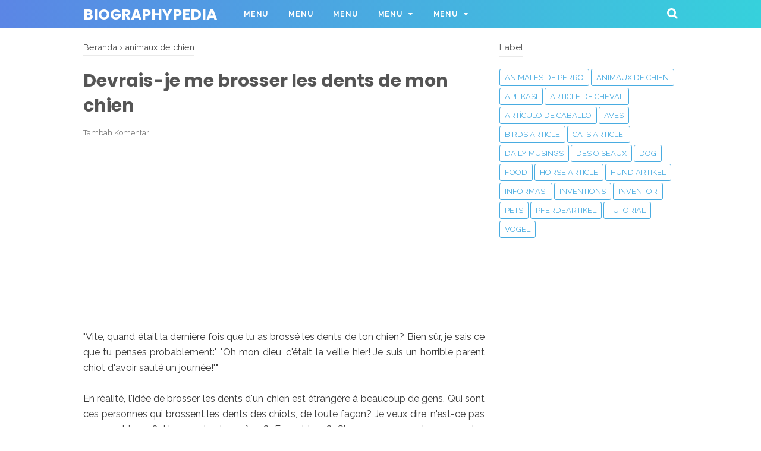

--- FILE ---
content_type: text/html; charset=utf-8
request_url: https://www.google.com/recaptcha/api2/aframe
body_size: 268
content:
<!DOCTYPE HTML><html><head><meta http-equiv="content-type" content="text/html; charset=UTF-8"></head><body><script nonce="IvdkMOTK_0_1e1HB5XQeNw">/** Anti-fraud and anti-abuse applications only. See google.com/recaptcha */ try{var clients={'sodar':'https://pagead2.googlesyndication.com/pagead/sodar?'};window.addEventListener("message",function(a){try{if(a.source===window.parent){var b=JSON.parse(a.data);var c=clients[b['id']];if(c){var d=document.createElement('img');d.src=c+b['params']+'&rc='+(localStorage.getItem("rc::a")?sessionStorage.getItem("rc::b"):"");window.document.body.appendChild(d);sessionStorage.setItem("rc::e",parseInt(sessionStorage.getItem("rc::e")||0)+1);localStorage.setItem("rc::h",'1769120088798');}}}catch(b){}});window.parent.postMessage("_grecaptcha_ready", "*");}catch(b){}</script></body></html>

--- FILE ---
content_type: text/javascript; charset=UTF-8
request_url: https://www.biographypedia.com/feeds/posts/summary/-/animaux%20de%20chien?alt=json-in-script&orderby=updated&start-index=115&max-results=8&callback=showRelatedPost
body_size: 4769
content:
// API callback
showRelatedPost({"version":"1.0","encoding":"UTF-8","feed":{"xmlns":"http://www.w3.org/2005/Atom","xmlns$openSearch":"http://a9.com/-/spec/opensearchrss/1.0/","xmlns$blogger":"http://schemas.google.com/blogger/2008","xmlns$georss":"http://www.georss.org/georss","xmlns$gd":"http://schemas.google.com/g/2005","xmlns$thr":"http://purl.org/syndication/thread/1.0","id":{"$t":"tag:blogger.com,1999:blog-3717288713060466601"},"updated":{"$t":"2024-11-05T19:10:46.360-08:00"},"category":[{"term":"Dog"},{"term":"Hund Artikel"},{"term":"animaux de chien"},{"term":"animales de perro"},{"term":"Aves"},{"term":"Birds article"},{"term":"Des oiseaux"},{"term":"Vögel"},{"term":"Artículo de caballo"},{"term":"Article de cheval"},{"term":"Horse article"},{"term":"Pferdeartikel"},{"term":"‎Inventions"},{"term":"Food"},{"term":"Pets"},{"term":"Inventor"},{"term":"Tutorial"},{"term":"APLIKASI"},{"term":"Informasi"},{"term":"Cats article."},{"term":"Daily Musings"}],"title":{"type":"text","$t":"biographypedia"},"subtitle":{"type":"html","$t":""},"link":[{"rel":"http://schemas.google.com/g/2005#feed","type":"application/atom+xml","href":"https:\/\/www.biographypedia.com\/feeds\/posts\/summary"},{"rel":"self","type":"application/atom+xml","href":"https:\/\/www.blogger.com\/feeds\/3717288713060466601\/posts\/summary\/-\/animaux+de+chien?alt=json-in-script\u0026start-index=115\u0026max-results=8\u0026orderby=updated"},{"rel":"alternate","type":"text/html","href":"https:\/\/www.biographypedia.com\/search\/label\/animaux%20de%20chien"},{"rel":"hub","href":"http://pubsubhubbub.appspot.com/"},{"rel":"previous","type":"application/atom+xml","href":"https:\/\/www.blogger.com\/feeds\/3717288713060466601\/posts\/summary\/-\/animaux+de+chien\/-\/animaux+de+chien?alt=json-in-script\u0026start-index=107\u0026max-results=8\u0026orderby=updated"},{"rel":"next","type":"application/atom+xml","href":"https:\/\/www.blogger.com\/feeds\/3717288713060466601\/posts\/summary\/-\/animaux+de+chien\/-\/animaux+de+chien?alt=json-in-script\u0026start-index=123\u0026max-results=8\u0026orderby=updated"}],"author":[{"name":{"$t":"Arjuna biru"},"uri":{"$t":"http:\/\/www.blogger.com\/profile\/00096235081418942531"},"email":{"$t":"noreply@blogger.com"},"gd$image":{"rel":"http://schemas.google.com/g/2005#thumbnail","width":"16","height":"16","src":"https:\/\/img1.blogblog.com\/img\/b16-rounded.gif"}}],"generator":{"version":"7.00","uri":"http://www.blogger.com","$t":"Blogger"},"openSearch$totalResults":{"$t":"279"},"openSearch$startIndex":{"$t":"115"},"openSearch$itemsPerPage":{"$t":"8"},"entry":[{"id":{"$t":"tag:blogger.com,1999:blog-3717288713060466601.post-8466712527383393543"},"published":{"$t":"2018-08-21T10:57:00.002-07:00"},"updated":{"$t":"2019-08-24T10:23:40.785-07:00"},"category":[{"scheme":"http://www.blogger.com/atom/ns#","term":"animaux de chien"}],"title":{"type":"text","$t":"Avez-vous un chien mangeur Finicky? - Ce que tu devrais faire"},"summary":{"type":"text","$t":"«Voyons ce que vous pouvez faire pour arrêter ce type de comportement. La première chose à faire est que si vous pouvez le gérer, ne le laissez même pas démarrer. Si cela se produit, vous pouvez faire certaines choses pour l’arrêter.La règle de base est que si votre chien a assez faim, il mangera peu importe ce qu'il y a dans le bol. Vous devez juste décider de l'attendre. Ayez de la patience et "},"link":[{"rel":"replies","type":"application/atom+xml","href":"https:\/\/www.biographypedia.com\/feeds\/8466712527383393543\/comments\/default","title":"Posting Komentar"},{"rel":"replies","type":"text/html","href":"https:\/\/www.biographypedia.com\/2018\/08\/avez-vous-un-chien-mangeur-finicky-ce.html#comment-form","title":"0 Komentar"},{"rel":"edit","type":"application/atom+xml","href":"https:\/\/www.blogger.com\/feeds\/3717288713060466601\/posts\/default\/8466712527383393543"},{"rel":"self","type":"application/atom+xml","href":"https:\/\/www.blogger.com\/feeds\/3717288713060466601\/posts\/default\/8466712527383393543"},{"rel":"alternate","type":"text/html","href":"https:\/\/www.biographypedia.com\/2018\/08\/avez-vous-un-chien-mangeur-finicky-ce.html","title":"Avez-vous un chien mangeur Finicky? - Ce que tu devrais faire"}],"author":[{"name":{"$t":"Arjuna biru"},"uri":{"$t":"http:\/\/www.blogger.com\/profile\/00096235081418942531"},"email":{"$t":"noreply@blogger.com"},"gd$image":{"rel":"http://schemas.google.com/g/2005#thumbnail","width":"16","height":"16","src":"https:\/\/img1.blogblog.com\/img\/b16-rounded.gif"}}],"media$thumbnail":{"xmlns$media":"http://search.yahoo.com/mrss/","url":"https:\/\/blogger.googleusercontent.com\/img\/b\/R29vZ2xl\/AVvXsEgHhP_JfSP3IRGq8UaKN58zUTjRcoYh8LluTdewbQSf3g0GpbbNn_bze7dH33p1FGUXX1s1YbCL515YCqcW-xcqV4opuKkcO7iYoZGn93CcGM4JN4Mqf4iGRTfW6lzilK05GvZz_0jMiXP3\/s72-c\/shutterstock_241446431.jpg","height":"72","width":"72"},"thr$total":{"$t":"0"}},{"id":{"$t":"tag:blogger.com,1999:blog-3717288713060466601.post-410056082614923046"},"published":{"$t":"2018-08-21T11:06:00.003-07:00"},"updated":{"$t":"2019-08-24T10:23:40.535-07:00"},"category":[{"scheme":"http://www.blogger.com/atom/ns#","term":"animaux de chien"}],"title":{"type":"text","$t":"Allergies chez les chiens - Traiter avec des suppléments nutritionnels"},"summary":{"type":"text","$t":"\"Les allergies chez les chiens sont en fait la maladie la plus courante de nos jours et sont même très mal diagnostiquées. Vous devez d'abord comprendre que vos animaux peuvent être allergiques à certains produits qu'ils inhalent ou mangent, mais ces problèmes ne sont pas très fréquents. donnent souvent leur avis qu'un grand nombre de chiens et de chats sont susceptibles de présenter des "},"link":[{"rel":"replies","type":"application/atom+xml","href":"https:\/\/www.biographypedia.com\/feeds\/410056082614923046\/comments\/default","title":"Posting Komentar"},{"rel":"replies","type":"text/html","href":"https:\/\/www.biographypedia.com\/2018\/08\/allergies-chez-les-chiens-traiter-avec.html#comment-form","title":"0 Komentar"},{"rel":"edit","type":"application/atom+xml","href":"https:\/\/www.blogger.com\/feeds\/3717288713060466601\/posts\/default\/410056082614923046"},{"rel":"self","type":"application/atom+xml","href":"https:\/\/www.blogger.com\/feeds\/3717288713060466601\/posts\/default\/410056082614923046"},{"rel":"alternate","type":"text/html","href":"https:\/\/www.biographypedia.com\/2018\/08\/allergies-chez-les-chiens-traiter-avec.html","title":"Allergies chez les chiens - Traiter avec des suppléments nutritionnels"}],"author":[{"name":{"$t":"Arjuna biru"},"uri":{"$t":"http:\/\/www.blogger.com\/profile\/00096235081418942531"},"email":{"$t":"noreply@blogger.com"},"gd$image":{"rel":"http://schemas.google.com/g/2005#thumbnail","width":"16","height":"16","src":"https:\/\/img1.blogblog.com\/img\/b16-rounded.gif"}}],"media$thumbnail":{"xmlns$media":"http://search.yahoo.com/mrss/","url":"https:\/\/blogger.googleusercontent.com\/img\/b\/R29vZ2xl\/AVvXsEjbVUuHUKpEWih2OXsb0VdD6cBgiZuGLEGCeO1vgddRB5uPBShQ-cMxgM1nfZs7hXCQyBcBn_Dulr3p8-iITdWTqfQVpq0yt6q3EXtFegy23-dMvkt8QZn8fLh29njLGt9p8hi6bQe2l1sW\/s72-c\/Does-your-dog-have-food-allergies.jpeg","height":"72","width":"72"},"thr$total":{"$t":"0"}},{"id":{"$t":"tag:blogger.com,1999:blog-3717288713060466601.post-1920753232311446384"},"published":{"$t":"2018-08-21T11:12:00.001-07:00"},"updated":{"$t":"2019-08-24T10:23:40.278-07:00"},"category":[{"scheme":"http://www.blogger.com/atom/ns#","term":"animaux de chien"}],"title":{"type":"text","$t":"Cadeau de Noël pour chiens - Idées de cadeaux de Noël pour votre chien"},"summary":{"type":"text","$t":"\"Hey alle! Sind Sie bereit, Mr. Santa zu begrüßen? Was ist mit diesen Glocken, Poppers, und alle Dekorationen? Wie wäre es mit einem neuen Weihnachtskleid für Sie und für Ihre kleinen, süßen und kuscheligen Haustiere?\u0026nbsp;Weihnachten steht vor der Tür und ich weiß, es muss viele Vorbereitungen geben. Während wir uns Gedanken machen, uns in diese süßen Hoodies, Santa-Kleider und flauschigen "},"link":[{"rel":"replies","type":"application/atom+xml","href":"https:\/\/www.biographypedia.com\/feeds\/1920753232311446384\/comments\/default","title":"Posting Komentar"},{"rel":"replies","type":"text/html","href":"https:\/\/www.biographypedia.com\/2018\/08\/cadeau-de-noel-pour-chiens-idees-de.html#comment-form","title":"0 Komentar"},{"rel":"edit","type":"application/atom+xml","href":"https:\/\/www.blogger.com\/feeds\/3717288713060466601\/posts\/default\/1920753232311446384"},{"rel":"self","type":"application/atom+xml","href":"https:\/\/www.blogger.com\/feeds\/3717288713060466601\/posts\/default\/1920753232311446384"},{"rel":"alternate","type":"text/html","href":"https:\/\/www.biographypedia.com\/2018\/08\/cadeau-de-noel-pour-chiens-idees-de.html","title":"Cadeau de Noël pour chiens - Idées de cadeaux de Noël pour votre chien"}],"author":[{"name":{"$t":"Arjuna biru"},"uri":{"$t":"http:\/\/www.blogger.com\/profile\/00096235081418942531"},"email":{"$t":"noreply@blogger.com"},"gd$image":{"rel":"http://schemas.google.com/g/2005#thumbnail","width":"16","height":"16","src":"https:\/\/img1.blogblog.com\/img\/b16-rounded.gif"}}],"media$thumbnail":{"xmlns$media":"http://search.yahoo.com/mrss/","url":"https:\/\/blogger.googleusercontent.com\/img\/b\/R29vZ2xl\/AVvXsEiyHWhA7D9SiK17nttkobKgI2CopeRAM9QsTS_NgYsoIzcRb3c_uymzcc6CvMr3l2133cQgoaMdk3alLl64LpKsmkkBLm7fN4DO4qqdlYASqJcGRlFKfdgcn7zy5RfT9Shp-a5uoD27PHs2\/s72-c\/Christmas-Gifts-for-Your-Dog.png","height":"72","width":"72"},"thr$total":{"$t":"0"}},{"id":{"$t":"tag:blogger.com,1999:blog-3717288713060466601.post-2144542868774313582"},"published":{"$t":"2018-08-21T11:25:00.003-07:00"},"updated":{"$t":"2019-08-24T10:23:40.028-07:00"},"category":[{"scheme":"http://www.blogger.com/atom/ns#","term":"animaux de chien"}],"title":{"type":"text","$t":"Rocky Adventure - Quelque chose ne sentait pas bon"},"summary":{"type":"text","$t":"\"La maison sent toujours un peu étrange après avoir été absent pendant un certain temps. Notre voyage en ville a été amusant et une excellente occasion d'apprendre à connaître le cousin Tim et sa famille, mais il n'y a pas d'endroit aussi confortable que mon canapé confortable et arrière-cour pleine de trésors cachés.\u0026nbsp;Nous sommes rentrés à la maison plus tôt ce matin et depuis lors, j'ai "},"link":[{"rel":"replies","type":"application/atom+xml","href":"https:\/\/www.biographypedia.com\/feeds\/2144542868774313582\/comments\/default","title":"Posting Komentar"},{"rel":"replies","type":"text/html","href":"https:\/\/www.biographypedia.com\/2018\/08\/rocky-adventure-quelque-chose-ne.html#comment-form","title":"0 Komentar"},{"rel":"edit","type":"application/atom+xml","href":"https:\/\/www.blogger.com\/feeds\/3717288713060466601\/posts\/default\/2144542868774313582"},{"rel":"self","type":"application/atom+xml","href":"https:\/\/www.blogger.com\/feeds\/3717288713060466601\/posts\/default\/2144542868774313582"},{"rel":"alternate","type":"text/html","href":"https:\/\/www.biographypedia.com\/2018\/08\/rocky-adventure-quelque-chose-ne.html","title":"Rocky Adventure - Quelque chose ne sentait pas bon"}],"author":[{"name":{"$t":"Arjuna biru"},"uri":{"$t":"http:\/\/www.blogger.com\/profile\/00096235081418942531"},"email":{"$t":"noreply@blogger.com"},"gd$image":{"rel":"http://schemas.google.com/g/2005#thumbnail","width":"16","height":"16","src":"https:\/\/img1.blogblog.com\/img\/b16-rounded.gif"}}],"media$thumbnail":{"xmlns$media":"http://search.yahoo.com/mrss/","url":"https:\/\/blogger.googleusercontent.com\/img\/b\/R29vZ2xl\/AVvXsEjep4Y0eu_RJd0d0qyNieW3UFVATy_yVfW3eioN71ubOxBF0nLMloraBAmimmlZ0MOU3B7dDIKcxLlgY9BSwHnmi9s64Ul_RYEIfBkzQEfajuTqNxSu4xx2liB3O1HN4P4osQkPd_hZAjdS\/s72-c\/72f6f5c2-b784-4899-8bda-8c66f3ad1d7f.jpg","height":"72","width":"72"},"thr$total":{"$t":"0"}},{"id":{"$t":"tag:blogger.com,1999:blog-3717288713060466601.post-3075608163660127928"},"published":{"$t":"2018-08-21T11:34:00.001-07:00"},"updated":{"$t":"2019-08-24T10:23:39.779-07:00"},"category":[{"scheme":"http://www.blogger.com/atom/ns#","term":"animaux de chien"}],"title":{"type":"text","$t":"Pourquoi Pedigree Pour Votre Chien-Informations Cruciales Un Pedigree De Chien Vous Dit"},"summary":{"type":"text","$t":"\"A l’époque, vous avez un adorable chien de compagnie; cela vous donnerait toute la protection et l’amour possible. Il vous escorterait sans aide et votre adorable chien de compagnie est l’ami juste qui ne vous gâchera pas du tout.\" En réponse à l’ensemble de ces problèmes, vous pouvez vous contenter de deux choses: un endroit où dormir et une nourriture saine: vous devez donc donner à votre "},"link":[{"rel":"replies","type":"application/atom+xml","href":"https:\/\/www.biographypedia.com\/feeds\/3075608163660127928\/comments\/default","title":"Posting Komentar"},{"rel":"replies","type":"text/html","href":"https:\/\/www.biographypedia.com\/2018\/08\/pourquoi-pedigree-pour-votre-chien.html#comment-form","title":"0 Komentar"},{"rel":"edit","type":"application/atom+xml","href":"https:\/\/www.blogger.com\/feeds\/3717288713060466601\/posts\/default\/3075608163660127928"},{"rel":"self","type":"application/atom+xml","href":"https:\/\/www.blogger.com\/feeds\/3717288713060466601\/posts\/default\/3075608163660127928"},{"rel":"alternate","type":"text/html","href":"https:\/\/www.biographypedia.com\/2018\/08\/pourquoi-pedigree-pour-votre-chien.html","title":"Pourquoi Pedigree Pour Votre Chien-Informations Cruciales Un Pedigree De Chien Vous Dit"}],"author":[{"name":{"$t":"Arjuna biru"},"uri":{"$t":"http:\/\/www.blogger.com\/profile\/00096235081418942531"},"email":{"$t":"noreply@blogger.com"},"gd$image":{"rel":"http://schemas.google.com/g/2005#thumbnail","width":"16","height":"16","src":"https:\/\/img1.blogblog.com\/img\/b16-rounded.gif"}}],"media$thumbnail":{"xmlns$media":"http://search.yahoo.com/mrss/","url":"https:\/\/blogger.googleusercontent.com\/img\/b\/R29vZ2xl\/AVvXsEjDTWHLgfuyvCjzTLasiixKBdn1-FGJr-VNOoVZJJnORT0YWGE7oMz6xs9XUWHjFbYHDnAjip7jOrRggGrkC0ujhyXMC87TD-pYng7gBa29rTdKYVSnoyWtXT99XrnFj5QPuKos5T3NDdhw\/s72-c\/reading-dog-pedigree.png","height":"72","width":"72"},"thr$total":{"$t":"0"}},{"id":{"$t":"tag:blogger.com,1999:blog-3717288713060466601.post-727824887591610038"},"published":{"$t":"2018-08-21T11:44:00.002-07:00"},"updated":{"$t":"2019-08-24T10:23:39.531-07:00"},"category":[{"scheme":"http://www.blogger.com/atom/ns#","term":"animaux de chien"}],"title":{"type":"text","$t":"Qu\u0026#39;est-ce que la gale sarcoptique et en quoi est-elle différente de la gale démodectique?"},"summary":{"type":"text","$t":"\"La gale sarcoptique, souvent appelée gale canine, est une maladie cutanée causée par un acarien parasite appelé Sarcoptes scabiei. Les acariens s'enfouissent dans la peau du chien et commencent à s'accoupler, avec la perte de cheveux et les démangeaisons comme symptômes les plus fréquents. Les zones deviendront croustillantes et \/ ou rouges. Ils seront très irritants pour votre chien Leonard "},"link":[{"rel":"replies","type":"application/atom+xml","href":"https:\/\/www.biographypedia.com\/feeds\/727824887591610038\/comments\/default","title":"Posting Komentar"},{"rel":"replies","type":"text/html","href":"https:\/\/www.biographypedia.com\/2018\/08\/qu-que-la-gale-sarcoptique-et-en-quoi.html#comment-form","title":"0 Komentar"},{"rel":"edit","type":"application/atom+xml","href":"https:\/\/www.blogger.com\/feeds\/3717288713060466601\/posts\/default\/727824887591610038"},{"rel":"self","type":"application/atom+xml","href":"https:\/\/www.blogger.com\/feeds\/3717288713060466601\/posts\/default\/727824887591610038"},{"rel":"alternate","type":"text/html","href":"https:\/\/www.biographypedia.com\/2018\/08\/qu-que-la-gale-sarcoptique-et-en-quoi.html","title":"Qu\u0026#39;est-ce que la gale sarcoptique et en quoi est-elle différente de la gale démodectique?"}],"author":[{"name":{"$t":"Arjuna biru"},"uri":{"$t":"http:\/\/www.blogger.com\/profile\/00096235081418942531"},"email":{"$t":"noreply@blogger.com"},"gd$image":{"rel":"http://schemas.google.com/g/2005#thumbnail","width":"16","height":"16","src":"https:\/\/img1.blogblog.com\/img\/b16-rounded.gif"}}],"media$thumbnail":{"xmlns$media":"http://search.yahoo.com/mrss/","url":"https:\/\/blogger.googleusercontent.com\/img\/b\/R29vZ2xl\/AVvXsEhGJLJkWWT7Xwt3ieH8IEYtiVU-P4qfvE7LND5RlExaN3aVaDA-xVj0Fx8tvNcXLXKQ3wkHuooVG2x3EkX-v0vHoy0ehjPBtRTEJAWp5DdNQYqyfwruxDZVjNjo66YTMAxe0or89SOo83II\/s72-c\/download.jpg","height":"72","width":"72"},"thr$total":{"$t":"0"}},{"id":{"$t":"tag:blogger.com,1999:blog-3717288713060466601.post-7718893886794634390"},"published":{"$t":"2018-08-21T11:49:00.003-07:00"},"updated":{"$t":"2019-08-24T10:23:39.273-07:00"},"category":[{"scheme":"http://www.blogger.com/atom/ns#","term":"animaux de chien"}],"title":{"type":"text","$t":"Comment garder votre chien en bonne santé pour une vie longue et heureuse"},"summary":{"type":"text","$t":"\"La plupart des propriétaires de chiens conviennent qu'ils ne peuvent pas imaginer ne pas avoir de chien. De Chihuahuas à Labradors, il y a beaucoup de races différentes et très variées. Cela signifie que si vous envisagez de posséder un chien, vous devriez être capable de trouver une race.\" qui fait appel à votre style de vie et à vos besoins.C'est une bonne idée de vous assurer que vous êtes "},"link":[{"rel":"replies","type":"application/atom+xml","href":"https:\/\/www.biographypedia.com\/feeds\/7718893886794634390\/comments\/default","title":"Posting Komentar"},{"rel":"replies","type":"text/html","href":"https:\/\/www.biographypedia.com\/2018\/08\/comment-garder-votre-chien-en-bonne.html#comment-form","title":"0 Komentar"},{"rel":"edit","type":"application/atom+xml","href":"https:\/\/www.blogger.com\/feeds\/3717288713060466601\/posts\/default\/7718893886794634390"},{"rel":"self","type":"application/atom+xml","href":"https:\/\/www.blogger.com\/feeds\/3717288713060466601\/posts\/default\/7718893886794634390"},{"rel":"alternate","type":"text/html","href":"https:\/\/www.biographypedia.com\/2018\/08\/comment-garder-votre-chien-en-bonne.html","title":"Comment garder votre chien en bonne santé pour une vie longue et heureuse"}],"author":[{"name":{"$t":"Arjuna biru"},"uri":{"$t":"http:\/\/www.blogger.com\/profile\/00096235081418942531"},"email":{"$t":"noreply@blogger.com"},"gd$image":{"rel":"http://schemas.google.com/g/2005#thumbnail","width":"16","height":"16","src":"https:\/\/img1.blogblog.com\/img\/b16-rounded.gif"}}],"media$thumbnail":{"xmlns$media":"http://search.yahoo.com/mrss/","url":"https:\/\/blogger.googleusercontent.com\/img\/b\/R29vZ2xl\/AVvXsEgMRktxhXCoEk9DGnFDCSO1LVbGP4ZBBkpkunOefXXpczsKITkDKfMLZxuMx9Acf8Hi7QVtg9vabq42UyO2Vx9XYJn_4JfNwvk0rYLCDgDkfA0exy8V_G3Z1VgDTh6ewRqBsbJdESvUXEb9\/s72-c\/15+Ways+to+Keep+Your+Dog+Happy+and+Healthy+This+Fall.jpg","height":"72","width":"72"},"thr$total":{"$t":"0"}},{"id":{"$t":"tag:blogger.com,1999:blog-3717288713060466601.post-2691798431277473635"},"published":{"$t":"2018-08-21T12:28:00.003-07:00"},"updated":{"$t":"2019-08-24T10:23:39.006-07:00"},"category":[{"scheme":"http://www.blogger.com/atom/ns#","term":"animaux de chien"}],"title":{"type":"text","$t":"Alternatives pour aliments pour chiens commerciaux"},"summary":{"type":"text","$t":"«Saviez-vous qu’en 2007, un certain nombre de marques d’aliments pour chiens ont annoncé un rappel de leurs produits en raison des rapports indiquant que leurs produits causaient la maladie? Certaines de ces marques étaient même des marques populaires qui promettaient le meilleur chien. de la nourriture pour nos animaux de compagnie bien-aimés, ce qui n’a rien d’étonné, c’est la panique annoncée "},"link":[{"rel":"replies","type":"application/atom+xml","href":"https:\/\/www.biographypedia.com\/feeds\/2691798431277473635\/comments\/default","title":"Posting Komentar"},{"rel":"replies","type":"text/html","href":"https:\/\/www.biographypedia.com\/2018\/08\/alternatives-pour-aliments-pour-chiens.html#comment-form","title":"0 Komentar"},{"rel":"edit","type":"application/atom+xml","href":"https:\/\/www.blogger.com\/feeds\/3717288713060466601\/posts\/default\/2691798431277473635"},{"rel":"self","type":"application/atom+xml","href":"https:\/\/www.blogger.com\/feeds\/3717288713060466601\/posts\/default\/2691798431277473635"},{"rel":"alternate","type":"text/html","href":"https:\/\/www.biographypedia.com\/2018\/08\/alternatives-pour-aliments-pour-chiens.html","title":"Alternatives pour aliments pour chiens commerciaux"}],"author":[{"name":{"$t":"Arjuna biru"},"uri":{"$t":"http:\/\/www.blogger.com\/profile\/00096235081418942531"},"email":{"$t":"noreply@blogger.com"},"gd$image":{"rel":"http://schemas.google.com/g/2005#thumbnail","width":"16","height":"16","src":"https:\/\/img1.blogblog.com\/img\/b16-rounded.gif"}}],"media$thumbnail":{"xmlns$media":"http://search.yahoo.com/mrss/","url":"https:\/\/blogger.googleusercontent.com\/img\/b\/R29vZ2xl\/AVvXsEivlyujZRfWwSpHecYiexfZ3KeL5Sx7xI0_Djt7vbaV2Ha0WEUF9UpXAHobM8KQpz9FerMpPEVxisYYueT0xEWa8IBcA9GVaxDCO9TqWzJkrJo42C2MBFkO42An1-X9VT98Ojl77i1Pu9rp\/s72-c\/dd64d7c54c1dec75dca0dabda9190de3.jpg","height":"72","width":"72"},"thr$total":{"$t":"0"}}]}});

--- FILE ---
content_type: text/javascript; charset=UTF-8
request_url: https://www.biographypedia.com/feeds/posts/default/-/animaux%20de%20chien?alt=json-in-script&callback=bacajuga&max-results=5
body_size: 3285
content:
// API callback
bacajuga({"version":"1.0","encoding":"UTF-8","feed":{"xmlns":"http://www.w3.org/2005/Atom","xmlns$openSearch":"http://a9.com/-/spec/opensearchrss/1.0/","xmlns$blogger":"http://schemas.google.com/blogger/2008","xmlns$georss":"http://www.georss.org/georss","xmlns$gd":"http://schemas.google.com/g/2005","xmlns$thr":"http://purl.org/syndication/thread/1.0","id":{"$t":"tag:blogger.com,1999:blog-3717288713060466601"},"updated":{"$t":"2024-11-05T19:10:46.360-08:00"},"category":[{"term":"Dog"},{"term":"Hund Artikel"},{"term":"animaux de chien"},{"term":"animales de perro"},{"term":"Aves"},{"term":"Birds article"},{"term":"Des oiseaux"},{"term":"Vögel"},{"term":"Artículo de caballo"},{"term":"Article de cheval"},{"term":"Horse article"},{"term":"Pferdeartikel"},{"term":"‎Inventions"},{"term":"Food"},{"term":"Pets"},{"term":"Inventor"},{"term":"Tutorial"},{"term":"APLIKASI"},{"term":"Informasi"},{"term":"Cats article."},{"term":"Daily Musings"}],"title":{"type":"text","$t":"biographypedia"},"subtitle":{"type":"html","$t":""},"link":[{"rel":"http://schemas.google.com/g/2005#feed","type":"application/atom+xml","href":"https:\/\/www.biographypedia.com\/feeds\/posts\/default"},{"rel":"self","type":"application/atom+xml","href":"https:\/\/www.blogger.com\/feeds\/3717288713060466601\/posts\/default\/-\/animaux+de+chien?alt=json-in-script\u0026max-results=5"},{"rel":"alternate","type":"text/html","href":"https:\/\/www.biographypedia.com\/search\/label\/animaux%20de%20chien"},{"rel":"hub","href":"http://pubsubhubbub.appspot.com/"},{"rel":"next","type":"application/atom+xml","href":"https:\/\/www.blogger.com\/feeds\/3717288713060466601\/posts\/default\/-\/animaux+de+chien\/-\/animaux+de+chien?alt=json-in-script\u0026start-index=6\u0026max-results=5"}],"author":[{"name":{"$t":"Arjuna biru"},"uri":{"$t":"http:\/\/www.blogger.com\/profile\/00096235081418942531"},"email":{"$t":"noreply@blogger.com"},"gd$image":{"rel":"http://schemas.google.com/g/2005#thumbnail","width":"16","height":"16","src":"https:\/\/img1.blogblog.com\/img\/b16-rounded.gif"}}],"generator":{"version":"7.00","uri":"http://www.blogger.com","$t":"Blogger"},"openSearch$totalResults":{"$t":"279"},"openSearch$startIndex":{"$t":"1"},"openSearch$itemsPerPage":{"$t":"5"},"entry":[{"id":{"$t":"tag:blogger.com,1999:blog-3717288713060466601.post-7471424402885706800"},"published":{"$t":"2018-09-11T08:08:00.003-07:00"},"updated":{"$t":"2019-08-24T10:22:09.287-07:00"},"category":[{"scheme":"http://www.blogger.com/atom/ns#","term":"animaux de chien"}],"title":{"type":"text","$t":"Protégez les petits animaux contre le ver du cœur!"},"summary":{"type":"text","$t":"\"Le ver du cœur est une sorte de ver rond parasitaire appelé dirofilaria immitis qui mûrit dans le côté droit du cœur et qui finit par obstruer l’artère pulmonaire, provoquant une inflammation à l’intérieur des parois. On dit que l’inflammation de ces parois et la rugosité de la surface de la paroi Des caillots sanguins peuvent se former en conséquence de cette irritation et bloquent ainsi le "},"link":[{"rel":"replies","type":"application/atom+xml","href":"https:\/\/www.biographypedia.com\/feeds\/7471424402885706800\/comments\/default","title":"Posting Komentar"},{"rel":"replies","type":"text/html","href":"https:\/\/www.biographypedia.com\/2018\/09\/protegez-les-petits-animaux-contre-le.html#comment-form","title":"0 Komentar"},{"rel":"edit","type":"application/atom+xml","href":"https:\/\/www.blogger.com\/feeds\/3717288713060466601\/posts\/default\/7471424402885706800"},{"rel":"self","type":"application/atom+xml","href":"https:\/\/www.blogger.com\/feeds\/3717288713060466601\/posts\/default\/7471424402885706800"},{"rel":"alternate","type":"text/html","href":"https:\/\/www.biographypedia.com\/2018\/09\/protegez-les-petits-animaux-contre-le.html","title":"Protégez les petits animaux contre le ver du cœur!"}],"author":[{"name":{"$t":"Arjuna biru"},"uri":{"$t":"http:\/\/www.blogger.com\/profile\/00096235081418942531"},"email":{"$t":"noreply@blogger.com"},"gd$image":{"rel":"http://schemas.google.com/g/2005#thumbnail","width":"16","height":"16","src":"https:\/\/img1.blogblog.com\/img\/b16-rounded.gif"}}],"media$thumbnail":{"xmlns$media":"http://search.yahoo.com/mrss/","url":"https:\/\/blogger.googleusercontent.com\/img\/b\/R29vZ2xl\/AVvXsEiDnaji6YUN6XBG7xwRy9XKHUQZO54E2H0N8HCJXiGY2AhXWjD53HsdG6hskzSy4yLQbiPgqcndVR3YdosVyXgrVsMDu8SDYiwluAeHXkjWgDML78buxl0wEMx4jThxplfynNLS1xdlbu6w\/s72-c\/Why-is-the-risk.-.-..jpg","height":"72","width":"72"},"thr$total":{"$t":"0"}},{"id":{"$t":"tag:blogger.com,1999:blog-3717288713060466601.post-2705368508542659014"},"published":{"$t":"2018-09-02T01:04:00.003-07:00"},"updated":{"$t":"2019-08-24T10:22:58.926-07:00"},"category":[{"scheme":"http://www.blogger.com/atom/ns#","term":"animaux de chien"}],"title":{"type":"text","$t":"Qu\u0026#39;est-ce que la myélopathie dégénérative?"},"summary":{"type":"text","$t":"\"Traiter avec les chiens atteints de myélopathie dégénérative peut être un très grand défi. Cette maladie frappe souvent les chiens qui sont plus gros, comme Labrador Retrievers par exemple. Beaucoup de gens ne comprennent pas comment cette maladie affecte leurs chiens de compagnie bien-aimés. informations que les propriétaires de chiens doivent connaître sur la maladie.Qu'Est-ce que c'est?La "},"link":[{"rel":"replies","type":"application/atom+xml","href":"https:\/\/www.biographypedia.com\/feeds\/2705368508542659014\/comments\/default","title":"Posting Komentar"},{"rel":"replies","type":"text/html","href":"https:\/\/www.biographypedia.com\/2018\/09\/qu-que-la-myelopathie-degenerative.html#comment-form","title":"0 Komentar"},{"rel":"edit","type":"application/atom+xml","href":"https:\/\/www.blogger.com\/feeds\/3717288713060466601\/posts\/default\/2705368508542659014"},{"rel":"self","type":"application/atom+xml","href":"https:\/\/www.blogger.com\/feeds\/3717288713060466601\/posts\/default\/2705368508542659014"},{"rel":"alternate","type":"text/html","href":"https:\/\/www.biographypedia.com\/2018\/09\/qu-que-la-myelopathie-degenerative.html","title":"Qu\u0026#39;est-ce que la myélopathie dégénérative?"}],"author":[{"name":{"$t":"Arjuna biru"},"uri":{"$t":"http:\/\/www.blogger.com\/profile\/00096235081418942531"},"email":{"$t":"noreply@blogger.com"},"gd$image":{"rel":"http://schemas.google.com/g/2005#thumbnail","width":"16","height":"16","src":"https:\/\/img1.blogblog.com\/img\/b16-rounded.gif"}}],"media$thumbnail":{"xmlns$media":"http://search.yahoo.com/mrss/","url":"https:\/\/blogger.googleusercontent.com\/img\/b\/R29vZ2xl\/AVvXsEikXX2N5F1zBCwO0FV_4iUNmgvv4PaMyV_D9j2PbkwjNDcVpef3VwMIVj4KoreObm6saa86zqYZYwvSX-UQKnhA3jGYSMyFZ-hLjpzGlx6XsKRRFrH3E8vMXtsv9lc3YuO58rCutl3JLThc\/s72-c\/download.jpg","height":"72","width":"72"},"thr$total":{"$t":"0"}},{"id":{"$t":"tag:blogger.com,1999:blog-3717288713060466601.post-7190199915985004502"},"published":{"$t":"2018-09-02T00:57:00.002-07:00"},"updated":{"$t":"2019-08-24T10:22:59.178-07:00"},"category":[{"scheme":"http://www.blogger.com/atom/ns#","term":"animaux de chien"}],"title":{"type":"text","$t":"Le lit de refroidissement pour chien super confortable"},"summary":{"type":"text","$t":"\"Comme la majorité des gens savent que la chaleur a un effet apaisant sur les corps douloureux et tendus, en plus de la différence entre les animaux de compagnie. Le remboursement de la chaleur douce, en particulier pendant l’hiver, ne doit pas à travers elle, il y a une série de différends. L'un de ces différends est \"comment garder les chiens au frais tout au long de la période estivale?\"Le lit"},"link":[{"rel":"replies","type":"application/atom+xml","href":"https:\/\/www.biographypedia.com\/feeds\/7190199915985004502\/comments\/default","title":"Posting Komentar"},{"rel":"replies","type":"text/html","href":"https:\/\/www.biographypedia.com\/2018\/09\/le-lit-de-refroidissement-pour-chien.html#comment-form","title":"0 Komentar"},{"rel":"edit","type":"application/atom+xml","href":"https:\/\/www.blogger.com\/feeds\/3717288713060466601\/posts\/default\/7190199915985004502"},{"rel":"self","type":"application/atom+xml","href":"https:\/\/www.blogger.com\/feeds\/3717288713060466601\/posts\/default\/7190199915985004502"},{"rel":"alternate","type":"text/html","href":"https:\/\/www.biographypedia.com\/2018\/09\/le-lit-de-refroidissement-pour-chien.html","title":"Le lit de refroidissement pour chien super confortable"}],"author":[{"name":{"$t":"Arjuna biru"},"uri":{"$t":"http:\/\/www.blogger.com\/profile\/00096235081418942531"},"email":{"$t":"noreply@blogger.com"},"gd$image":{"rel":"http://schemas.google.com/g/2005#thumbnail","width":"16","height":"16","src":"https:\/\/img1.blogblog.com\/img\/b16-rounded.gif"}}],"media$thumbnail":{"xmlns$media":"http://search.yahoo.com/mrss/","url":"https:\/\/blogger.googleusercontent.com\/img\/b\/R29vZ2xl\/AVvXsEgEPc_t_2LCbUf-sKIyz1sScCTgy2_7qSI3M9TKMg5v-6g_K3rr4lSJ_7qMQ3QOwNPoACykMElSsUHrH3MNyfjFCr20L2qiCyjyp_8c6h2uRxwGmOiEvMwn8o3yV6kqDd8GMAAn9FZNh7dw\/s72-c\/travel-gear-356x220.jpg","height":"72","width":"72"},"thr$total":{"$t":"0"}},{"id":{"$t":"tag:blogger.com,1999:blog-3717288713060466601.post-4714683484998605924"},"published":{"$t":"2018-09-02T00:52:00.002-07:00"},"updated":{"$t":"2019-08-24T10:22:59.427-07:00"},"category":[{"scheme":"http://www.blogger.com/atom/ns#","term":"animaux de chien"}],"title":{"type":"text","$t":"Woof Less Wag Plus, dressage et comportement du chien"},"summary":{"type":"text","$t":"\"La chose préférée d’un chien est de passer du temps avec sa famille. Ils adorent vous accompagner lors de voyages, même les plus petits. ils aiment même faire de l'exercice au moment de la marche.Et comme de plus en plus de gens commencent leurs propres programmes de conditionnement physique, il y a eu un nombre croissant de chiens participant à l'entraînement. La plupart peuvent être aperçus en"},"link":[{"rel":"replies","type":"application/atom+xml","href":"https:\/\/www.biographypedia.com\/feeds\/4714683484998605924\/comments\/default","title":"Posting Komentar"},{"rel":"replies","type":"text/html","href":"https:\/\/www.biographypedia.com\/2018\/09\/woof-less-wag-plus-dressage-et.html#comment-form","title":"0 Komentar"},{"rel":"edit","type":"application/atom+xml","href":"https:\/\/www.blogger.com\/feeds\/3717288713060466601\/posts\/default\/4714683484998605924"},{"rel":"self","type":"application/atom+xml","href":"https:\/\/www.blogger.com\/feeds\/3717288713060466601\/posts\/default\/4714683484998605924"},{"rel":"alternate","type":"text/html","href":"https:\/\/www.biographypedia.com\/2018\/09\/woof-less-wag-plus-dressage-et.html","title":"Woof Less Wag Plus, dressage et comportement du chien"}],"author":[{"name":{"$t":"Arjuna biru"},"uri":{"$t":"http:\/\/www.blogger.com\/profile\/00096235081418942531"},"email":{"$t":"noreply@blogger.com"},"gd$image":{"rel":"http://schemas.google.com/g/2005#thumbnail","width":"16","height":"16","src":"https:\/\/img1.blogblog.com\/img\/b16-rounded.gif"}}],"media$thumbnail":{"xmlns$media":"http://search.yahoo.com/mrss/","url":"https:\/\/blogger.googleusercontent.com\/img\/b\/R29vZ2xl\/AVvXsEgBCD4I9saDWT34Tgm-pWRsK04ng2NaOPa_ra8dR6bGtHsWXXoAjbg4a6DFNNbCeQScN6TW5-INjFMuW_QqH9iSC95MAMlAgKrcuGQiLnIDZ-J-4KwF_prQdmntNN-LlNNkh9DPu20J75yI\/s72-c\/group_of_dogs6.png","height":"72","width":"72"},"thr$total":{"$t":"0"}},{"id":{"$t":"tag:blogger.com,1999:blog-3717288713060466601.post-8925184650339472870"},"published":{"$t":"2018-09-02T00:45:00.003-07:00"},"updated":{"$t":"2019-08-24T10:22:59.684-07:00"},"category":[{"scheme":"http://www.blogger.com/atom/ns#","term":"animaux de chien"}],"title":{"type":"text","$t":"Dog boarding pour votre aide"},"summary":{"type":"text","$t":"\"Si vous êtes un homme d’affaires et que vous êtes propriétaire d’un animal, vous devez savoir comment le gérer lorsque vous devez partir en voyage d’affaires ou laisser votre chien à la maison Dans ces situations, de nombreuses personnes ont la possibilité de laisser leurs animaux de compagnie avec leurs voisins ou tout autre membre de leur famille, mais avec vous, votre tension ne vous laissera"},"link":[{"rel":"replies","type":"application/atom+xml","href":"https:\/\/www.biographypedia.com\/feeds\/8925184650339472870\/comments\/default","title":"Posting Komentar"},{"rel":"replies","type":"text/html","href":"https:\/\/www.biographypedia.com\/2018\/09\/dog-boarding-pour-votre-aide.html#comment-form","title":"0 Komentar"},{"rel":"edit","type":"application/atom+xml","href":"https:\/\/www.blogger.com\/feeds\/3717288713060466601\/posts\/default\/8925184650339472870"},{"rel":"self","type":"application/atom+xml","href":"https:\/\/www.blogger.com\/feeds\/3717288713060466601\/posts\/default\/8925184650339472870"},{"rel":"alternate","type":"text/html","href":"https:\/\/www.biographypedia.com\/2018\/09\/dog-boarding-pour-votre-aide.html","title":"Dog boarding pour votre aide"}],"author":[{"name":{"$t":"Arjuna biru"},"uri":{"$t":"http:\/\/www.blogger.com\/profile\/00096235081418942531"},"email":{"$t":"noreply@blogger.com"},"gd$image":{"rel":"http://schemas.google.com/g/2005#thumbnail","width":"16","height":"16","src":"https:\/\/img1.blogblog.com\/img\/b16-rounded.gif"}}],"media$thumbnail":{"xmlns$media":"http://search.yahoo.com/mrss/","url":"https:\/\/blogger.googleusercontent.com\/img\/b\/R29vZ2xl\/AVvXsEgM78wKy75zrG2l0khLntTFbtsF1bNmzZQw4-ttbfxjNYsdZONd1RUJV_ZtE3qLvHE-QKcYz915W7WAgho-fXAqJj1EWAfVMoaiQ_WG8qhWx19DsZZMnNA4Sn_P_LMC_-PtKzbTI8HPk1dA\/s72-c\/235.gif","height":"72","width":"72"},"thr$total":{"$t":"0"}}]}});